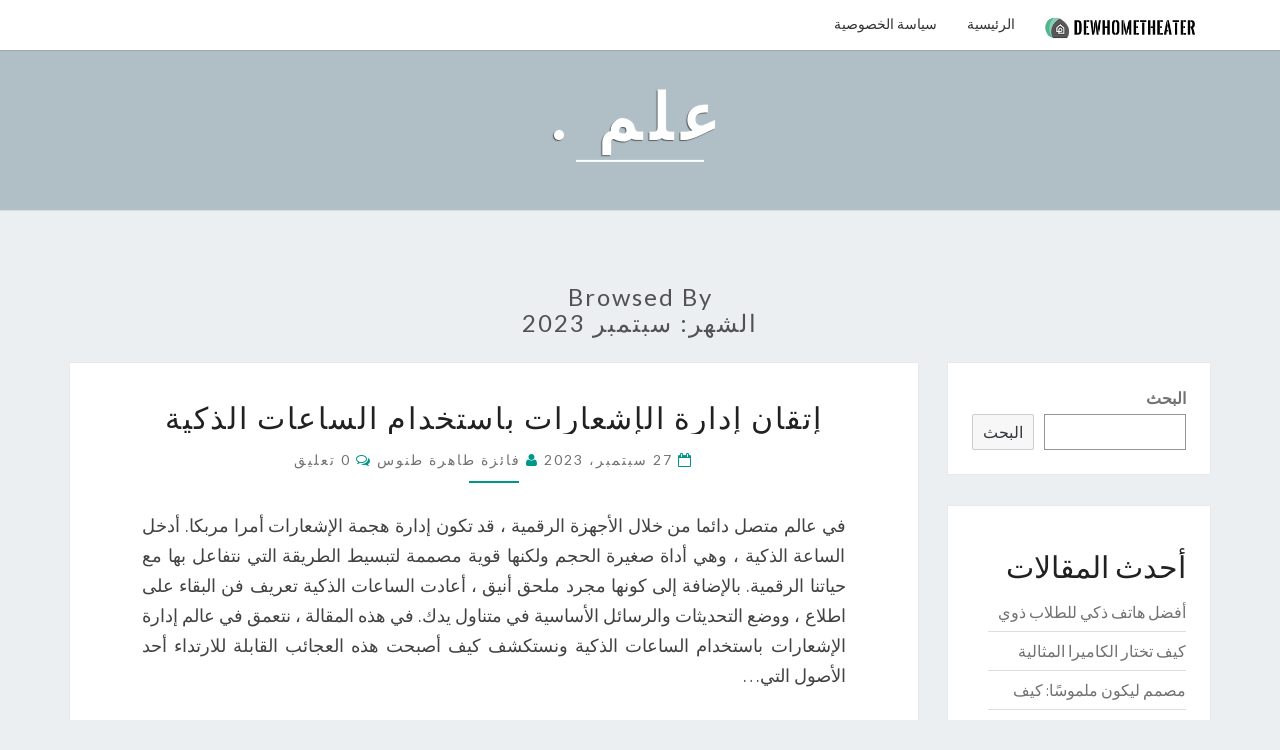

--- FILE ---
content_type: text/html; charset=UTF-8
request_url: https://dewhometheater.com/2023/09/
body_size: 6628
content:
<!DOCTYPE html>

<!--[if IE 8]>
<html id="ie8" dir="rtl" lang="ar">
<![endif]-->
<!--[if !(IE 8) ]><!-->
<html dir="rtl" lang="ar">
<!--<![endif]-->
<head>
<meta charset="UTF-8" />
<meta name="viewport" content="width=device-width" />
<link rel="profile" href="http://gmpg.org/xfn/11" />
<link rel="pingback" href="https://dewhometheater.com/xmlrpc.php" />
<title>سبتمبر 2023 &#8211; علم .</title>
<meta name='robots' content='max-image-preview:large' />
<link rel='dns-prefetch' href='//fonts.googleapis.com' />
<link rel='dns-prefetch' href='//s.w.org' />
<link rel="alternate" type="application/rss+xml" title="علم . &laquo; الخلاصة" href="https://dewhometheater.com/feed/" />
<link rel="alternate" type="application/rss+xml" title="علم . &laquo; خلاصة التعليقات" href="https://dewhometheater.com/comments/feed/" />
		<script type="text/javascript">
			window._wpemojiSettings = {"baseUrl":"https:\/\/s.w.org\/images\/core\/emoji\/13.1.0\/72x72\/","ext":".png","svgUrl":"https:\/\/s.w.org\/images\/core\/emoji\/13.1.0\/svg\/","svgExt":".svg","source":{"concatemoji":"https:\/\/dewhometheater.com\/wp-includes\/js\/wp-emoji-release.min.js?ver=5.8.10"}};
			!function(e,a,t){var n,r,o,i=a.createElement("canvas"),p=i.getContext&&i.getContext("2d");function s(e,t){var a=String.fromCharCode;p.clearRect(0,0,i.width,i.height),p.fillText(a.apply(this,e),0,0);e=i.toDataURL();return p.clearRect(0,0,i.width,i.height),p.fillText(a.apply(this,t),0,0),e===i.toDataURL()}function c(e){var t=a.createElement("script");t.src=e,t.defer=t.type="text/javascript",a.getElementsByTagName("head")[0].appendChild(t)}for(o=Array("flag","emoji"),t.supports={everything:!0,everythingExceptFlag:!0},r=0;r<o.length;r++)t.supports[o[r]]=function(e){if(!p||!p.fillText)return!1;switch(p.textBaseline="top",p.font="600 32px Arial",e){case"flag":return s([127987,65039,8205,9895,65039],[127987,65039,8203,9895,65039])?!1:!s([55356,56826,55356,56819],[55356,56826,8203,55356,56819])&&!s([55356,57332,56128,56423,56128,56418,56128,56421,56128,56430,56128,56423,56128,56447],[55356,57332,8203,56128,56423,8203,56128,56418,8203,56128,56421,8203,56128,56430,8203,56128,56423,8203,56128,56447]);case"emoji":return!s([10084,65039,8205,55357,56613],[10084,65039,8203,55357,56613])}return!1}(o[r]),t.supports.everything=t.supports.everything&&t.supports[o[r]],"flag"!==o[r]&&(t.supports.everythingExceptFlag=t.supports.everythingExceptFlag&&t.supports[o[r]]);t.supports.everythingExceptFlag=t.supports.everythingExceptFlag&&!t.supports.flag,t.DOMReady=!1,t.readyCallback=function(){t.DOMReady=!0},t.supports.everything||(n=function(){t.readyCallback()},a.addEventListener?(a.addEventListener("DOMContentLoaded",n,!1),e.addEventListener("load",n,!1)):(e.attachEvent("onload",n),a.attachEvent("onreadystatechange",function(){"complete"===a.readyState&&t.readyCallback()})),(n=t.source||{}).concatemoji?c(n.concatemoji):n.wpemoji&&n.twemoji&&(c(n.twemoji),c(n.wpemoji)))}(window,document,window._wpemojiSettings);
		</script>
		<style type="text/css">
img.wp-smiley,
img.emoji {
	display: inline !important;
	border: none !important;
	box-shadow: none !important;
	height: 1em !important;
	width: 1em !important;
	margin: 0 .07em !important;
	vertical-align: -0.1em !important;
	background: none !important;
	padding: 0 !important;
}
</style>
	<link rel='stylesheet' id='wp-block-library-rtl-css'  href='https://dewhometheater.com/wp-includes/css/dist/block-library/style-rtl.min.css?ver=5.8.10' type='text/css' media='all' />
<link rel='stylesheet' id='bootstrap-css'  href='https://dewhometheater.com/wp-content/themes/nisarg/css/bootstrap.css?ver=5.8.10' type='text/css' media='all' />
<link rel='stylesheet' id='font-awesome-css'  href='https://dewhometheater.com/wp-content/themes/nisarg/font-awesome/css/font-awesome.min.css?ver=5.8.10' type='text/css' media='all' />
<link rel='stylesheet' id='nisarg-style-css'  href='https://dewhometheater.com/wp-content/themes/nisarg/style.css?ver=5.8.10' type='text/css' media='all' />
<style id='nisarg-style-inline-css' type='text/css'>
	/* Color Scheme */

	/* Accent Color */

	a:active,
	a:hover,
	a:focus {
	    color: #009688;
	}

	.main-navigation .primary-menu > li > a:hover, .main-navigation .primary-menu > li > a:focus {
		color: #009688;
	}
	
	.main-navigation .primary-menu .sub-menu .current_page_item > a,
	.main-navigation .primary-menu .sub-menu .current-menu-item > a {
		color: #009688;
	}
	.main-navigation .primary-menu .sub-menu .current_page_item > a:hover,
	.main-navigation .primary-menu .sub-menu .current_page_item > a:focus,
	.main-navigation .primary-menu .sub-menu .current-menu-item > a:hover,
	.main-navigation .primary-menu .sub-menu .current-menu-item > a:focus {
		background-color: #fff;
		color: #009688;
	}
	.dropdown-toggle:hover,
	.dropdown-toggle:focus {
		color: #009688;
	}

	@media (min-width: 768px){
		.main-navigation .primary-menu > .current_page_item > a,
		.main-navigation .primary-menu > .current_page_item > a:hover,
		.main-navigation .primary-menu > .current_page_item > a:focus,
		.main-navigation .primary-menu > .current-menu-item > a,
		.main-navigation .primary-menu > .current-menu-item > a:hover,
		.main-navigation .primary-menu > .current-menu-item > a:focus,
		.main-navigation .primary-menu > .current_page_ancestor > a,
		.main-navigation .primary-menu > .current_page_ancestor > a:hover,
		.main-navigation .primary-menu > .current_page_ancestor > a:focus,
		.main-navigation .primary-menu > .current-menu-ancestor > a,
		.main-navigation .primary-menu > .current-menu-ancestor > a:hover,
		.main-navigation .primary-menu > .current-menu-ancestor > a:focus {
			border-top: 4px solid #009688;
		}
		.main-navigation ul ul a:hover,
		.main-navigation ul ul a.focus {
			color: #fff;
			background-color: #009688;
		}
	}

	.main-navigation .primary-menu > .open > a, .main-navigation .primary-menu > .open > a:hover, .main-navigation .primary-menu > .open > a:focus {
		color: #009688;
	}

	.main-navigation .primary-menu > li > .sub-menu  li > a:hover,
	.main-navigation .primary-menu > li > .sub-menu  li > a:focus {
		color: #fff;
		background-color: #009688;
	}

	@media (max-width: 767px) {
		.main-navigation .primary-menu .open .sub-menu > li > a:hover {
			color: #fff;
			background-color: #009688;
		}
	}

	.sticky-post{
		color: #fff;
	    background: #009688; 
	}
	
	.entry-title a:hover,
	.entry-title a:focus{
	    color: #009688;
	}

	.entry-header .entry-meta::after{
	    background: #009688;
	}

	.fa {
		color: #009688;
	}

	.btn-default{
		border-bottom: 1px solid #009688;
	}

	.btn-default:hover, .btn-default:focus{
	    border-bottom: 1px solid #009688;
	    background-color: #009688;
	}

	.nav-previous:hover, .nav-next:hover{
	    border: 1px solid #009688;
	    background-color: #009688;
	}

	.next-post a:hover,.prev-post a:hover{
	    color: #009688;
	}

	.posts-navigation .next-post a:hover .fa, .posts-navigation .prev-post a:hover .fa{
	    color: #009688;
	}


	#secondary .widget-title::after{
		position: absolute;
	    width: 50px;
	    display: block;
	    height: 4px;    
	    bottom: -15px;
		background-color: #009688;
	    content: "";
	}

	#secondary .widget a:hover,
	#secondary .widget a:focus{
		color: #009688;
	}

	#secondary .widget_calendar tbody a {
		color: #fff;
		padding: 0.2em;
	    background-color: #009688;
	}

	#secondary .widget_calendar tbody a:hover{
		color: #fff;
	    padding: 0.2em;
	    background-color: #009688;  
	}	

</style>
<link rel='stylesheet' id='nisarggooglefonts-css'  href='//fonts.googleapis.com/css?family=Lato:400,300italic,700|Source+Sans+Pro:400,400italic' type='text/css' media='all' />
<script type='text/javascript' src='https://dewhometheater.com/wp-includes/js/jquery/jquery.min.js?ver=3.6.0' id='jquery-core-js'></script>
<script type='text/javascript' src='https://dewhometheater.com/wp-includes/js/jquery/jquery-migrate.min.js?ver=3.3.2' id='jquery-migrate-js'></script>
<!--[if lt IE 9]>
<script type='text/javascript' src='https://dewhometheater.com/wp-content/themes/nisarg/js/html5shiv.js?ver=3.7.3' id='html5shiv-js'></script>
<![endif]-->
<link rel="https://api.w.org/" href="https://dewhometheater.com/wp-json/" /><link rel="EditURI" type="application/rsd+xml" title="RSD" href="https://dewhometheater.com/xmlrpc.php?rsd" />
<link rel="wlwmanifest" type="application/wlwmanifest+xml" href="https://dewhometheater.com/wp-includes/wlwmanifest.xml" /> 
<link rel="stylesheet" href="https://dewhometheater.com/wp-content/themes/nisarg/rtl.css" type="text/css" media="screen" /><meta name="generator" content="WordPress 5.8.10" />

<style type="text/css">
        .site-header { background: ; }
</style>

		<style type="text/css" id="nisarg-header-css">
					.site-header{
				-webkit-box-shadow: 0px 0px 1px 1px rgba(182,182,182,0.3);
		    	-moz-box-shadow: 0px 0px 1px 1px rgba(182,182,182,0.3);
		    	-o-box-shadow: 0px 0px 1px 1px rgba(182,182,182,0.3);
		    	box-shadow: 0px 0px 1px 1px rgba(182,182,182,0.3);
			}
			.site-header {
					height: 160px;
				}
				@media (max-width: 767px) {
					.site-header {
						height: 100px;
					}
				}
				@media (max-width: 359px) {
					.site-header {
						height: 80px;
					}
				}
					.site-header .home-link {
				min-height: 0;
			}
					.site-title,
			.site-description {
				color: #ffffff;
			}
			.site-title::after{
				background: #ffffff;
				content:"";
			}
		</style>
			
<!-- Global site tag (gtag.js) - Google Analytics -->
<script async src="https://www.googletagmanager.com/gtag/js?id=UA-238021103-1"></script>
<script>
  window.dataLayer = window.dataLayer || [];
  function gtag(){dataLayer.push(arguments);}
  gtag('js', new Date());

  gtag('config', 'UA-238021103-1');
</script>

<script async src="https://pagead2.googlesyndication.com/pagead/js/adsbygoogle.js?client=ca-pub-5817671302700524"
     crossorigin="anonymous"></script>

	
</head>
<body class="rtl archive date">
<div id="page" class="hfeed site">
<header id="masthead"  role="banner">
	<nav id="site-navigation" class="main-navigation navbar-fixed-top navbar-left" role="navigation">
		<!-- Brand and toggle get grouped for better mobile display -->
		<div class="container" id="navigation_menu">
			<div class="navbar-header">
									<button type="button" class="menu-toggle" data-toggle="collapse" data-target=".navbar-ex1-collapse">
						<span class="sr-only">Toggle navigation</span>
						<span class="icon-bar"></span> 
						<span class="icon-bar"></span>
						<span class="icon-bar"></span>
					</button>
									<a class="navbar-brand" href="https://dewhometheater.com/"><img src="/logo.png" style="max-width:150px;max-height:50px" /></a>
			</div><!-- .navbar-header -->
			<div class="collapse navbar-collapse navbar-ex1-collapse"><ul id="menu-menu" class="primary-menu"><li id="menu-item-16" class="menu-item menu-item-type-custom menu-item-object-custom menu-item-home menu-item-16"><a href="https://dewhometheater.com">الرئيسية</a></li>
<li id="menu-item-25" class="menu-item menu-item-type-post_type menu-item-object-page menu-item-privacy-policy menu-item-25"><a href="https://dewhometheater.com/privacy-policy/">سياسة الخصوصية</a></li>
</ul></div>		</div><!--#container-->
	</nav>
	<div id="cc_spacer"></div><!-- used to clear fixed navigation by the themes js -->  
	<div class="site-header">
		<div class="site-branding">
			<a class="home-link" href="https://dewhometheater.com/" title="علم ." rel="home">
				<h1 class="site-title">علم .</h1>
				<h2 class="site-description"></h2>
			</a>
		</div><!--.site-branding-->
	</div><!--.site-header-->
</header>
<div id="content" class="site-content">
	<div class="container">
		<div class="row">
							<header class="archive-page-header">
					<h3 class="archive-page-title">Browsed by<br>الشهر: <span>سبتمبر 2023</span></h3>				</header><!-- .page-header -->
				<div id="primary" class="col-md-9 content-area">
					<main id="main" class="site-main" role="main">
					
<article id="post-216"  class="post-content post-216 post type-post status-publish format-standard hentry category-1">

	
	
	<header class="entry-header">

		<span class="screen-reader-text">إتقان إدارة الإشعارات باستخدام الساعات الذكية</span>

					<h2 class="entry-title">
				<a href="https://dewhometheater.com/2023/09/27/%d8%a5%d8%aa%d9%82%d8%a7%d9%86-%d8%a5%d8%af%d8%a7%d8%b1%d8%a9-%d8%a7%d9%84%d8%a5%d8%b4%d8%b9%d8%a7%d8%b1%d8%a7%d8%aa-%d8%a8%d8%a7%d8%b3%d8%aa%d8%ae%d8%af%d8%a7%d9%85-%d8%a7%d9%84%d8%b3%d8%a7%d8%b9/" rel="bookmark">إتقان إدارة الإشعارات باستخدام الساعات الذكية</a>
			</h2>
		
				<div class="entry-meta">
			<h5 class="entry-date"><i class="fa fa-calendar-o"></i> <a href="https://dewhometheater.com/2023/09/27/%d8%a5%d8%aa%d9%82%d8%a7%d9%86-%d8%a5%d8%af%d8%a7%d8%b1%d8%a9-%d8%a7%d9%84%d8%a5%d8%b4%d8%b9%d8%a7%d8%b1%d8%a7%d8%aa-%d8%a8%d8%a7%d8%b3%d8%aa%d8%ae%d8%af%d8%a7%d9%85-%d8%a7%d9%84%d8%b3%d8%a7%d8%b9/" title="9:44 ص" rel="bookmark"><time class="entry-date" datetime="2023-09-27T09:44:57+03:00" pubdate>27 سبتمبر، 2023 </time></a><span class="byline"><span class="sep"></span><i class="fa fa-user"></i>
<span class="author vcard"><a class="url fn n" href="https://dewhometheater.com/author/admine/" title="View all posts by فائزة طاهرة طنوس" rel="author">فائزة طاهرة طنوس</a></span></span> <i class="fa fa-comments-o"></i><span class="screen-reader-text">Comments </span> <a href="https://dewhometheater.com/2023/09/27/%d8%a5%d8%aa%d9%82%d8%a7%d9%86-%d8%a5%d8%af%d8%a7%d8%b1%d8%a9-%d8%a7%d9%84%d8%a5%d8%b4%d8%b9%d8%a7%d8%b1%d8%a7%d8%aa-%d8%a8%d8%a7%d8%b3%d8%aa%d8%ae%d8%af%d8%a7%d9%85-%d8%a7%d9%84%d8%b3%d8%a7%d8%b9/#respond" class="comments-link" >0 تعليق</a></h5>
		</div><!-- .entry-meta -->
			</header><!-- .entry-header -->

	<div class="entry-summary">
		<p>في عالم متصل دائما من خلال الأجهزة الرقمية ، قد تكون إدارة هجمة الإشعارات أمرا مربكا. أدخل الساعة الذكية ، وهي أداة صغيرة الحجم ولكنها قوية مصممة لتبسيط الطريقة التي نتفاعل بها مع حياتنا الرقمية. بالإضافة إلى كونها مجرد ملحق أنيق ، أعادت الساعات الذكية تعريف فن البقاء على اطلاع ، ووضع التحديثات والرسائل الأساسية في متناول يدك. في هذه المقالة ، نتعمق في عالم إدارة الإشعارات باستخدام الساعات الذكية ونستكشف كيف أصبحت هذه العجائب القابلة للارتداء أحد الأصول التي&#8230;</p>
<p class="read-more"><a class="btn btn-default" href="https://dewhometheater.com/2023/09/27/%d8%a5%d8%aa%d9%82%d8%a7%d9%86-%d8%a5%d8%af%d8%a7%d8%b1%d8%a9-%d8%a7%d9%84%d8%a5%d8%b4%d8%b9%d8%a7%d8%b1%d8%a7%d8%aa-%d8%a8%d8%a7%d8%b3%d8%aa%d8%ae%d8%af%d8%a7%d9%85-%d8%a7%d9%84%d8%b3%d8%a7%d8%b9/"> اقرأ المزيد<span class="screen-reader-text">  اقرأ المزيد</span></a></p>
	</div><!-- .entry-summary -->

	<footer class="entry-footer">
			</footer><!-- .entry-footer -->
</article><!-- #post-## -->
							</main><!-- #main -->
			</div><!-- #primary -->
			<div id="secondary" class="col-md-3 sidebar widget-area" role="complementary">
		<aside id="block-2" class="widget widget_block widget_search"><form role="search" method="get" action="https://dewhometheater.com/" class="wp-block-search__button-outside wp-block-search__text-button wp-block-search"><label for="wp-block-search__input-1" class="wp-block-search__label">البحث</label><div class="wp-block-search__inside-wrapper"><input type="search" id="wp-block-search__input-1" class="wp-block-search__input" name="s" value="" placeholder=""  required /><button type="submit" class="wp-block-search__button ">البحث</button></div></form></aside><aside id="block-3" class="widget widget_block"><div class="wp-block-group"><div class="wp-block-group__inner-container"><h2>أحدث المقالات</h2><ul class="wp-block-latest-posts__list wp-block-latest-posts"><li><a href="https://dewhometheater.com/2025/12/01/%d8%a3%d9%81%d8%b6%d9%84-%d9%87%d8%a7%d8%aa%d9%81-%d8%b0%d9%83%d9%8a-%d9%84%d9%84%d8%b7%d9%84%d8%a7%d8%a8-%d8%b0%d9%88%d9%8a-%d8%a7%d9%84%d9%85%d9%8a%d8%b2%d8%a7%d9%86%d9%8a%d8%a9-%d8%a7%d9%84%d9%85/">أفضل هاتف ذكي للطلاب ذوي الميزانية المحدودة</a></li>
<li><a href="https://dewhometheater.com/2025/12/01/%d9%83%d9%8a%d9%81-%d8%aa%d8%ae%d8%aa%d8%a7%d8%b1-%d8%a7%d9%84%d9%83%d8%a7%d9%85%d9%8a%d8%b1%d8%a7-%d8%a7%d9%84%d9%85%d8%ab%d8%a7%d9%84%d9%8a%d8%a9-%d9%84%d9%84%d9%87%d9%88%d8%a7%d8%aa%d9%81-%d8%a7/">كيف تختار الكاميرا المثالية للهواتف الذكية؟</a></li>
<li><a href="https://dewhometheater.com/2025/10/22/%d9%85%d8%b5%d9%85%d9%85-%d9%84%d9%8a%d9%83%d9%88%d9%86-%d9%85%d9%84%d9%85%d9%88%d8%b3%d9%8b%d8%a7-%d9%83%d9%8a%d9%81-%d9%8a%d8%ad%d8%af%d8%af-honor-x9d-%d8%a7%d9%84%d9%81%d8%ae%d8%a7%d9%85%d8%a9/">مصمم ليكون ملموسًا: كيف يحدد HONOR X9d الفخامة اللمسية</a></li>
<li><a href="https://dewhometheater.com/2025/09/23/%d8%aa%d8%b5%d9%85%d9%8a%d9%85-%d9%87%d8%a7%d8%aa%d9%81-%d9%85%d9%82%d8%a7%d9%88%d9%85-%d9%84%d9%84%d8%b3%d9%82%d9%88%d8%b7-%d8%a7%d9%84%d9%85%d9%8a%d8%b2%d8%a7%d8%aa-%d8%a7%d9%84%d8%b1%d8%a6%d9%8a/">تصميم هاتف مقاوم للسقوط: الميزات الرئيسية للتحمل الحقيقي</a></li>
<li><a href="https://dewhometheater.com/2025/09/23/%d8%aa%d8%b7%d9%88%d8%b1-%d8%aa%d9%82%d9%86%d9%8a%d8%a9-%d9%85%d9%82%d8%a7%d9%88%d9%85%d8%a9-%d8%a7%d9%84%d9%85%d8%a7%d8%a1-%d9%81%d9%8a-%d8%a7%d9%84%d9%87%d9%88%d8%a7%d8%aa%d9%81-%d8%a7%d9%84%d9%85/">تطور تقنية مقاومة الماء في الهواتف المحمولة</a></li>
</ul></div></div></aside><aside id="block-4" class="widget widget_block">
<div class="wp-block-group"><div class="wp-block-group__inner-container"><div class="no-comments wp-block-latest-comments">لا توجد تعليقات للعرض.</div></div></div>
</aside><aside id="block-5" class="widget widget_block"><div class="wp-block-group"><div class="wp-block-group__inner-container"><h2>الأرشيف</h2><ul class=" wp-block-archives-list wp-block-archives">	<li><a href='https://dewhometheater.com/2025/12/'>ديسمبر 2025</a></li>
	<li><a href='https://dewhometheater.com/2025/10/'>أكتوبر 2025</a></li>
	<li><a href='https://dewhometheater.com/2025/09/'>سبتمبر 2025</a></li>
	<li><a href='https://dewhometheater.com/2025/08/'>أغسطس 2025</a></li>
	<li><a href='https://dewhometheater.com/2025/06/'>يونيو 2025</a></li>
	<li><a href='https://dewhometheater.com/2025/05/'>مايو 2025</a></li>
	<li><a href='https://dewhometheater.com/2025/03/'>مارس 2025</a></li>
	<li><a href='https://dewhometheater.com/2025/02/'>فبراير 2025</a></li>
	<li><a href='https://dewhometheater.com/2024/12/'>ديسمبر 2024</a></li>
	<li><a href='https://dewhometheater.com/2024/11/'>نوفمبر 2024</a></li>
	<li><a href='https://dewhometheater.com/2024/07/'>يوليو 2024</a></li>
	<li><a href='https://dewhometheater.com/2024/06/'>يونيو 2024</a></li>
	<li><a href='https://dewhometheater.com/2024/05/'>مايو 2024</a></li>
	<li><a href='https://dewhometheater.com/2024/04/'>أبريل 2024</a></li>
	<li><a href='https://dewhometheater.com/2024/03/'>مارس 2024</a></li>
	<li><a href='https://dewhometheater.com/2024/01/'>يناير 2024</a></li>
	<li><a href='https://dewhometheater.com/2023/12/'>ديسمبر 2023</a></li>
	<li><a href='https://dewhometheater.com/2023/09/' aria-current="page">سبتمبر 2023</a></li>
	<li><a href='https://dewhometheater.com/2023/08/'>أغسطس 2023</a></li>
	<li><a href='https://dewhometheater.com/2023/07/'>يوليو 2023</a></li>
	<li><a href='https://dewhometheater.com/2023/03/'>مارس 2023</a></li>
	<li><a href='https://dewhometheater.com/2022/05/'>مايو 2022</a></li>
	<li><a href='https://dewhometheater.com/2022/04/'>أبريل 2022</a></li>
	<li><a href='https://dewhometheater.com/2022/03/'>مارس 2022</a></li>
	<li><a href='https://dewhometheater.com/2022/02/'>فبراير 2022</a></li>
</ul></div></div></aside><aside id="block-6" class="widget widget_block"><div class="wp-block-group"><div class="wp-block-group__inner-container"><h2>تصنيفات</h2><ul class="wp-block-categories-list wp-block-categories">	<li class="cat-item cat-item-1"><a href="https://dewhometheater.com/category/%d8%ba%d9%8a%d8%b1-%d9%85%d8%b5%d9%86%d9%81/">غير مصنف</a>
</li>
</ul></div></div></aside></div><!-- #secondary .widget-area -->


		</div> <!--.row-->
	</div><!--.container-->
	</div><!-- #content -->
	<footer>
		<p dir="ltr">
		Copyright © 2026 dewhometheater.com. All rights reserved.        </p>
	</footer><!-- #colophon -->
</div><!-- #page -->
<script type='text/javascript' src='https://dewhometheater.com/wp-content/themes/nisarg/js/bootstrap.js?ver=5.8.10' id='bootstrap-js'></script>
<script type='text/javascript' src='https://dewhometheater.com/wp-content/themes/nisarg/js/navigation.js?ver=5.8.10' id='nisarg-navigation-js'></script>
<script type='text/javascript' src='https://dewhometheater.com/wp-content/themes/nisarg/js/skip-link-focus-fix.js?ver=5.8.10' id='nisarg-skip-link-focus-fix-js'></script>
<script type='text/javascript' id='nisarg-js-js-extra'>
/* <![CDATA[ */
var screenReaderText = {"expand":"expand child menu","collapse":"collapse child menu"};
/* ]]> */
</script>
<script type='text/javascript' src='https://dewhometheater.com/wp-content/themes/nisarg/js/nisarg.js?ver=5.8.10' id='nisarg-js-js'></script>
<script type='text/javascript' src='https://dewhometheater.com/wp-includes/js/wp-embed.min.js?ver=5.8.10' id='wp-embed-js'></script>
</body>
</html>


--- FILE ---
content_type: text/html; charset=utf-8
request_url: https://www.google.com/recaptcha/api2/aframe
body_size: 267
content:
<!DOCTYPE HTML><html><head><meta http-equiv="content-type" content="text/html; charset=UTF-8"></head><body><script nonce="a7e6BqXC_2OFsbVlSVrfFA">/** Anti-fraud and anti-abuse applications only. See google.com/recaptcha */ try{var clients={'sodar':'https://pagead2.googlesyndication.com/pagead/sodar?'};window.addEventListener("message",function(a){try{if(a.source===window.parent){var b=JSON.parse(a.data);var c=clients[b['id']];if(c){var d=document.createElement('img');d.src=c+b['params']+'&rc='+(localStorage.getItem("rc::a")?sessionStorage.getItem("rc::b"):"");window.document.body.appendChild(d);sessionStorage.setItem("rc::e",parseInt(sessionStorage.getItem("rc::e")||0)+1);localStorage.setItem("rc::h",'1768499121945');}}}catch(b){}});window.parent.postMessage("_grecaptcha_ready", "*");}catch(b){}</script></body></html>